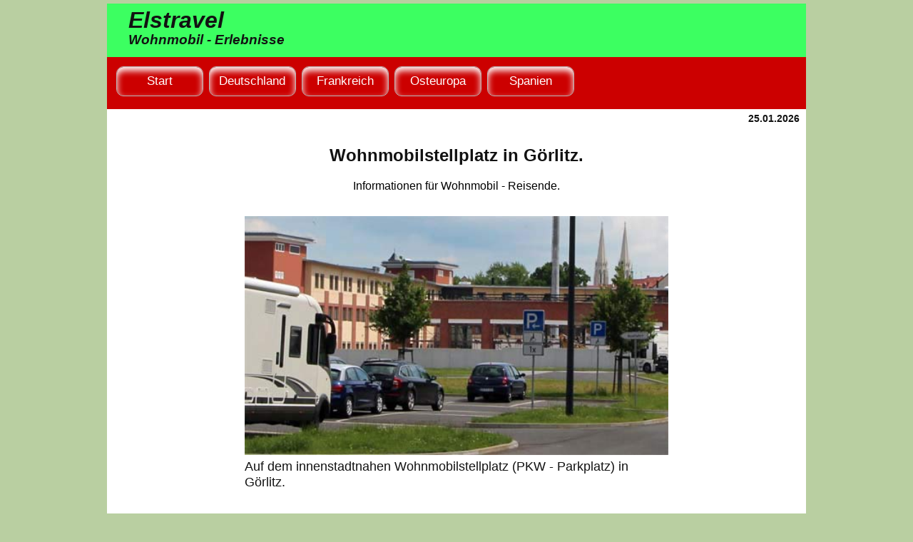

--- FILE ---
content_type: text/html; charset=UTF-8
request_url: https://elstravel.de/rz/deu/ost_2/st/st_goe.php
body_size: 4045
content:
<!DOCTYPE html>
<html lang="de" id="top"><!-- InstanceBegin template="/Templates/vorlage_2021_Stellplatz.dwt" codeOutsideHTMLIsLocked="false" -->

<head>									
          <meta charset="utf-8">
           <link rel="shortcut icon" href="../../../../navi/favicon.ico" />
           <link rel="apple-touch-icon" href="../../../../icons/apple-touch-icon.png" />
               
          <meta name="viewport" content="width=device-width, initial-scale=1.0, shrink-to-fit=no">
          
          <!-- InstanceBeginEditable name="doctitle" -->
          <title>Wohnmobilstellplatz in Görlitz. Elstravel</title>
          <!-- InstanceEndEditable -->
          
          <!-- InstanceBeginEditable name="EditRegion3" -->
          <meta name="description" content="Wohnmobilstellplatz in  Görlitz.">
          <meta name="keywords" content=" elstravel, wohnmobil, wohnmobilstellplatz, wohnmobilreise, sachsen, görlitz,"/>
         <!-- InstanceEndEditable -->
         <link rel="stylesheet" type="text/css" href="../../../../styles/versuch_6_ges.css">
</head>

     
<body class="startseite" id="menu">
        
         <a name="oben" id="oben"> </a>	<!-- Anker , interner Link  -->
         <!-- InstanceBeginEditable name="EditRegion4" -->
         <header>
             <h2 class="lucia" style="font-size:2.0rem; margin-top:0.3rem;">Elstravel</h2>
             <h3  class="lucia" style="margin-top: -1.8rem; margin-bottom:0.6rem;">Wohnmobil - Erlebnisse</h3>
         </header>
         <!-- InstanceEndEditable -->
         <nav  id="nav">
                          
                          <ul id="navlist">  
                                <li><span>Start</span>   
                                                        <ul class="submenu">					
                                                                  <li><a href="../../../../index.php">Startseite</a></li>
                                                                  <li><a href="../../../../s_haupt_m/haupt_aktu.php">&nbsp; &nbsp;&nbsp; Aktuelles &nbsp; &nbsp;&nbsp;</a></li>
                                                                  <li><a href="../../../../s_haupt_m/haupt_kont.php">&nbsp; &nbsp;&nbsp; Kontakt &nbsp; &nbsp;&nbsp; </a></li>
                                                                   <li><a href="../../../../s_haupt_m/haupt_impr.php">&nbsp; &nbsp;&nbsp; Impressum &nbsp; &nbsp;&nbsp; </a></li>
                                                                   <li><a href="../../../../s_haupt_m/haupt_datschu.php">&nbsp; &nbsp;&nbsp; Datenschutz&nbsp; &nbsp;&nbsp; </a></li>
                                                        </ul>
                                
                                </li>
                                
                                <li><span>Deutschland</span>
                                        <ul class="submenu">
                                                <li><span>&nbsp; &nbsp; an Flüssen entlang</span> 
                                                        <ul class="submenu">
                                                        
                                                        
<li><a href="../../don_d/don_d_100_reise_ueb.php" title="Wohnmobilreise: Entlang der Deutschen - Donau; von Donaueschingen nach Passau">Deutsche - Donau</a></li>
<li><a href="../../../oes/don/don_100_uebersicht.php" title="Mit dem Wohnmobil an der Donau entlang; von Passau nach Wien">Donau: PA - Wien</a></li>
<li><a href="../../region/ems/ems_23.php" title="Mit dem Wohnmobil an der Ems entlang; von der Quelle bis zur Mündung">Ems</a></li>
<li><a href="../../region/mos/mos_03.php" title="Mit dem Wohnmobil an der Mosel entlang; zwischen Trier und Cochem">Mosel</a></li>
<li><a href="../../nec/nec_100_reise_ueb.php" title="Mit dem Wohnmobil am Neckar entlang; ">Neckar</a></li>
<li><a href="../../hrh/hrh_100_uebersicht.php" title="Mit dem Wohnmobil am Hoch - Rhein entlang; zwischen Lindau und Basel">Hoch - Rhein</a></li>
 <li><a href="../../region/rhe_2/rhe_23.php" title="Mit dem Wohnmobil am Mittel - Rhein entlang; zwischen Bingen und Koblenz">Mittel - Rhein</a></li>
<li><a href="../../region/rhe/rhe_03.php" title="Mit dem Wohnmobil am Nieder - Rhein entlang; zwischen Koblenz und Emmerich (KLE)">Nieder - Rhein</a></li>
 <li><a href="../../tau/tau_100_reise_ueb.php" title="Mit dem Wohnmobil an der Tauber entlang; von Rothenburg ob der Tauber nach Wertheim.">Tauber</a></li>
 <li><a href="../../weser/weser_100_reise_ueb.php" title="Mit dem Wohnmobil an der Ober - Weser entlang; von Hann. - Münden bis  nach Minden.">Ober - Weser</a></li>
 <li><a href="../../weser_mitte/weser_mit_100_reise_ueb.php" title="Mit dem Wohnmobil an der Mittel - Weser entlang; von Minden nach Bremen.">Mittel - Weser</a></li>
                                                        </ul>
                                                </li>
                                               
                                  <li><span>Grenzgebiete</span>
                                        <ul class="submenu">
                                                <li><span>&nbsp; &nbsp; in Deutschland</span></li>
                                         </ul>
                                                         <ul class="submenu">
              <li><a href="../../gcz/gcz_100_uebersicht.php">Grenze zu CZ</a></li>
              <li><a href="../../osten/ost_10_uebersicht.php" title="entlang der polnischen Grenze ">Grenze zu PL</a></li>
              <li><a href="../o2_10_uebersicht.php" title="entlang der polnischen; tschechischen Grenze">In Sachsen</a></li>
              <li><a href="../../hrh/hrh_100_uebersicht.php">Grenze zur CH</a></li>
                                                        </ul>
                                                </li>
                                                
                                    <li><span>Regionen</span>
                                        	<ul class="submenu">       
                                               		 <li><span>&nbsp; &nbsp; in Deutschland</span> </li>
                                                </ul>
                                                         <ul class="submenu">
                                                                <li><a href="../../allg/allg_100_reise_ueb.php">Allgäu</a></li>
                                                                <li><a href="../../region/aml/aml_01.php">Ammerland </a></li>
                                                                <li><a href="../../region/mue/mue_la_01.php">M&uuml;nsterland</a></li>
                                                                <li><a href="../../region/nrh/nrh_01.php">Niederrhein</a></li>
                                                        </ul>
                                                </li>
                                        </ul>
                                </li>
                                
                                <li><span>Frankreich</span>
                                        	 <ul class="submenu">  
                                                	<span>&nbsp; &nbsp;Regionen</span>
                                                 </ul>  
                                            
                                        
                                                  <ul class="submenu">
                                                         <li><a href="../../../fra/bre/bre_100_uebersicht.php">Bretagne</a></li> 
                                                        <li><a href="../../../fra/bur/bur_100_reise_ueb.php" title="Wohnmobilreise durch Burgund. (2016)">Burgund</a></li> 
                                                        <li><a href="../../../fra/els/els_10_uebersicht.php">Elsass</a></li>
                                                        <li><a href="../../../fra/lan/lan_360_start_lan.php" title="Wohnmobilreise durch das Languedoc">Languedoc</a></li>
                                                        
                                                        <li><a href="../../../fra/loi/loi_100_uebersicht.php">Loire - Tal</a></li>
                                                        <li><a href="../../../fra/lan/lan_300_start_pro.php" title="Wohnmobilreise: von Sisteron nach Avignon">Provence (NW)</a></li>
                                                        <li><a href="../../../fra/pro/pro_100_uebersicht.php" title="Wohnmobilreise: von Sisteron zum Mittelmeer">Provence (SO)</a></li>
                                                        
                                                        <li><a href="../../../fra/pyr/pyr_100_uebersicht.php" title="Wohnmobilreise durch die Pyrenäen; vom Mittelmeer zum Atlantik">Pyrenäen</a></li>
                                                        </ul>
                                  </li>
       
                                            
                                    <li><span>Osteuropa</span>
                                            
                                                                 <ul class="submenu">
                                                                        <li><a href="../../../oste/pol/pol_100_reise_ueb.php">Polen - Rundreise</a> </li>
                                                                 </ul>
                                    </li>     
                                     
                                                            
                                            <li><span>Spanien</span>
                                                                         <ul class="submenu">
                                                                               <li><a href="../../../spa/anda/anda01_rub.php">Andalusien</a></li>
                                                                         </ul>
                                            </li>
                          </ul>
                       
                          
                          <div class="menubutton"> <!-- gefunden ok -->
                                    <a href="#menu" class="shownavlist">Menü</a>
                                    <a href="#nomenu" class="hidenavlist">Menü</a>
                          </div> 
                           
         </nav>  

         <!-- InstanceBeginEditable name="EditRegion5" -->
         <main>
 
  
  <!--  12.960  --> 
   		<article id="datum"  class="grid12" style="text-align:center; width:98%; margin-top:0.25rem; ">
                          			<p style="width:100%; height: 0.5rem; margin-top: 0.1rem; color: #121212; font-weight:550; font-size: 0.9rem; text-align:right;">
                                                     <!--  Datum - Anzeige -->
                                                                         25.01.2026                                                 </p> 
  		</article>
  
  
<!--  12.960  --> 
                  
                  <article id="Hauptueber"  class="grid12" style="text-align:center; width:98%; margin-top:0.2rem; ">
                   	 <div>
                                 <h1>Wohnmobilstellplatz in Görlitz.</h1>
                                 <p>Informationen für Wohnmobil - Reisende.</p>
                        </div>
                  </article>
                  
 
  <!--   2.140-8.620-2.140  -->
  
          <article id="li-140"  class="grid2 article_both">  			
                   
                        <p id="menue-links" class="st_link_3" style="width:95%; margin-top:1rem;"><!--  Ohne "ID"  / wird in breiten Screens angezeigt / in schmalen Screens ausgeblendet   -->
                                       <span style="color: #ffffff ">.</span>   <!--  Abstand ein Punkt   -->
                        </p>

                
            </article>														
                           
                 <article class="grid8">
                                
                                <p class="br602" style="padding-left:3%;">
                                        <img src="../../../oste/pol/bi/goerlitz_neuer_stellpl_stadtmitte.jpg" width="100%" height="auto" alt="Stellplatz in Görlitz.">
                                        Auf dem innenstadtnahen Wohnmobilstellplatz (PKW - Parkplatz) in Görlitz.
                                </p>
                 </article> 
                 
 		<article class="grid2">
   		</article> 


                
 <!--   2.140-5.380-5.380  zwei Tabellen nebeneinander    -->
   
 		 <article id="li-140"  class="grid2 article_both">  
                        <p class="br602">
                        </p>
                  </article>
                  
                  <article id="mi-380"  class="grid5" >
                                  
                        		<table class="tabbasis">				
                                        	<thead>
                                                        <tr>								
                                                                <th colspan="2">Wohnmobilstellplatz - Anschrift  /  Geo - Daten.</th>
                                                        </tr>
                                                </thead>
                                                
                                                <tbody>       
                                                        <tr>								
                                                                <td class="tabueberschr_anschrift">Name:</td>		<!-- td  =  Spalte  -->
                                                                <td class="tabzelle_li">Wohnmobilstellplatz in Görlitz / Stadtmitte.</td>
                                                        </tr>
                                                        
                                                        <tr>								
                                                                <td class="tabueberschr_anschrift">Straße:</td>		
                                                                <td class="tabzelle_li">Parkplatz an der Christoph - Lüders - Straße.</td>
                                                        </tr>
                                                         
                                                        <tr>								
                                                                <td class="tabueberschr_anschrift">PLZ/Ort:</td>		
                                                                <td class="tabzelle_li">02826 Görlitz</td>
                                                        </tr>
                                                </tbody>
                                        </table>
                                 
                                        <table class="tabbasis">									<!--  Tabelle -  GPS DATEN   -->
                                        	<thead>
                                                        
                                                </thead>
                                        
                                                         <tr>								
                                                                <td class="tabzelle_gps_ueberschrift">GPS - Koordinaten:</td>						<!--  GPS Daten  -->
                                                        </tr>
                                                        
                                                        <tr>								
                                                                <td class="tabzelle_gps_namen">Breite:</td>		
                                                                <td>51° 09′ 18″ N</td>
                                                        </tr>
                                                        
                                                        <tr>								
                                                                <td class="tabzelle_gps_namen">Länge:</td>		
                                                                <td>14° 58′ 42″ E</td>
                                                        </tr>
                                                         
                                                                                                        
					</table>
                                
                  </article>
                  
                  <article id="re-380"  class="grid5" >  				
                  	                                  
                        		<table class="tabbasis">
                                        	<thead>	
                                                        <tr>								
                                                                <th colspan="2">Wohnmobilstellplatz - Ausstattung.</th>   <!--   <td class="symbol-x">X</td>  -->
                                                        </tr>
                                                </thead>
                                                
                                                <tbody>         
                                                        <tr>								
                                                                <td class="tabueberschr">Ver - Entsorgung:</td>						<!--  Überschrift   Ver und Entsorgung  -->
                                                        </tr>
                                                        
                                                        <tr>								
                                                                <td class="tabzeilenormal">220 V - Anschluss:</td>		
                                                                <td class="symbol-x">X</td>
                                                        </tr>
                                                         
                                                        <tr>								
                                                                <td class="tabzeilenormal">Frischwasser:</td>		
                                                                <td class="symbol-x">X</td>
                                                        </tr> 
                                                         
                                                        <tr>								
                                                                <td class="tabzeilenormal">Ausguß - Grauwasser :</td>		
                                                                <td class="symbol-x">X</td>
                                                        </tr>
                                                           
                                                        <tr>								
                                                                <td class="tabzeilenormal">Ausguß - Chemie Toil.:</td>		
                                                                <td class="symbol-x">X</td>
                                                        </tr>                                                      
                                                        <tr>								
                                                                <td class="tabueberschr">Stellflächen:</td>						<!--  Überschrift Stellflächen  -->
                                                        </tr>
                                                        
                                                        <tr>								
                                                                <td class="tabzeilenormal">Parzelle:</td>		
                                                                <td class="symbol-x">X</td>
                                                        </tr>
                                                         
                                                        <tr>								
                                                                <td class="tabzeilenormal">Untergrund:</td>		
                                                                <td>Asphalt</td>
                                                        </tr> 
                                                         
                                                        <tr>								
                                                                <td class="tabzeilenormal">Größe:</td>		
                                                                <td>ausreichend</td>
                                                          
                                                        <tr>								
                                                                <td class="tabzeilenormal">Geräuschpegel:</td>		
                                                                <td>am Tag: unruhig, nachts ruhig</td>
                                                        </tr> 
                                                         
                                                        <tr>								
                                                                <td class="tabzeilenormal">Schatten:</td>		
                                                                <td>kein Schatten</td>
                                                        </tr>                                                                                                                                   
                                                                                                        
                                                        <tr>								
                                                                <td class="tabueberschr">Sanitär:</td>						<!--  Überschrift Stellflächen  -->
                                                        </tr>
                                                        
                                                        <tr>								
                                                                <td class="tabzeilenormal">Dusche:</td>		
                                                                <td class="symbol-x">X</td>
                                                        </tr>
                                                         
                                                        <tr>								
                                                                <td class="tabzeilenormal">Toilette:</td>		
                                                                <td class="symbol-x">X</td>
                                                        </tr>                                                         
                                                                                                        
                                                        <tr>								
                                                                <td class="tabueberschr">Entfernungen:</td>						<!--  Überschrift Stellflächen  -->
                                                        </tr>
                                                        
                                                        <tr>								
                                                                <td class="tabzeilenormal">Lebensmittel:</td>		
                                                                <td>Laufabstand</td>
                                                        </tr>
                                                         
                                                        <tr>								
                                                                <td class="tabzeilenormal">Ortsmitte:</td>		
                                                                <td>Laufabstand</td>
                                                        </tr>                                                                              
                                                          
                                                        <tr>								
                                                                <td class="tabzeilenormal">Haltestelle-Nahverkehr:</td>		
                                                                <td>Laufabstand</td>
                                                        </tr>
                                                  </tbody>
                                        </table>
                        
                  </article>        
 
 
 
  <!--   2.140-8.620-2.140    Weiterschaltung   -->
                   <article id="li-140"  class="grid2 article_both">  
                        <p></p>
                  </article>
                  
                  <article id="mi_540" class="grid8" style="height:auto; margin-top:2rem;"> 
                 
                <h3 style="padding-left:3%; margin-top:3rem;">Wohnmobilstellplatz - Liste "Sachsen".</h3>
                        
 				 <div class="table" style="margin-top:1rem;  padding-left:3%;">
                                 	<div class="spalte_li" >
                                                                      <span style="color: #ffffff ">.</span>   <!--  Abstand ein Punkt   -->
                                                         		   <a href="../o2_500_stueb.php" target="_blank">
                                                                            <img src="../../../../images/womo_51.gif" 
                                                                             alt="Wohnmobilstellplatz - Liste Sachsen"  /></a> 
                                        </div>
                                       
     					 <div class="spalte_re br602">
                                         		Eine Wohnmobilstellplatz - Liste unserer favorisierten Orte  in <strong>&nbsp;Sachsen</strong>
                                                        haben wir hier für Sie zusammengestellt.	
                     					<br><a href="../o2_500_stueb.php" target="_blank">Wohnmobilstellplatz - Liste - Sachsen</a>  
                                         </div>
                                 </div> 
                                 
                                <p class="st_link_3">
                                        <a href="../o2_10_uebersicht.php">  &nbsp;&nbsp;Wohnmobilreise: Sachsen</a> 
                                </p>
                                <a href="#oben" style="text-decoration:none;"><p class="oben" >&#8593; Seitenanfang</p></a>
                  </article> 	
                  
                   <article id="li-140"  class="grid2">
                        <p></p>
                   </article><!--  ENDE  Weiterschaltung   mittig -->
         </main>
         
         <!-- InstanceEndEditable -->
                <footer>	      
                        <p>
                                  <small> <a href="../../../../index.php">Startseite</a>  |  
                                  <a href="../../../../s_haupt_m/haupt_aktu.php">Aktuelles</a> | 
                                  <a href="../../../../s_haupt_m/haupt_kont.php">Kontakt</a> |
                                  <a href="../../../../s_haupt_m/haupt_impr.php">Impressum</a> | 
                                 <a href="../../../../s_haupt_m/haupt_datschu.php">Datenschutz</a></small>
                        </p>  
                                 <address  style="margin-top:-10px;">
                                        <small>&copy; <time datetime="2023">2023</time> | B. Elsebrock  -  D 46399 Bocholt</small>
                                 </address>
                </footer>
                
 <!-- InstanceBeginEditable name="EditRegion6" -->
 				
  <!-- InstanceEndEditable -->
                
	</body>
<!-- InstanceEnd --></html>


--- FILE ---
content_type: text/css
request_url: https://elstravel.de/styles/versuch_6_navigation.css
body_size: 4004
content:
/* ---------------------------------------------------------
  Haupt - Navigation  unterhalb des Kopfbereichs  
   ---------------------------------------------------------*/

/*  Alle Versuch6  -  css  - Tabellen sind NUR für  neue Seiten ab Febr. 2020  mit Grid  - Aufteilung*/

/* NICHT in alten Vorlagen einfügen; würde zu fehlerhaften Formatierungen der ALTEN Seite führen !  */


nav  ul {
  padding: 0;
  margin: 0; 
}
nav  li {
  display: inline-block;
  padding: 0;
  margin: 0; 
}
nav  li a {
  text-decoration: none; 
  color: #333;
  padding: 1em; 
}
nav  li.active a {
  color: black;
  text-decoration: underline;
}

/* ----------------
   Kapitel 8     */

nav li a:first-child {
  padding-left: 0;
}


/* ---------------------------------
     Kapitel 12 - Media Queries   */

body { min-width: 280px; }

nav   div.menubutton { 	/*  bei sehr schmaler Breite wird der Menübutton   wir nicht mehr angezeigt  */
	display: none;
}

																		/*  i phon 6   		=  375 x      667   
																		       i pad			=  768  x   1024 
																		       i pad air 2	=  768  x   1024 */

#menue-unten{		/* Menue am unteren Rand bei großen Screens ausblenden */
	display:none;
}





																		 
/*  START      für Bildschirme mit mindestens 320px  und  bis maximal  1024 px*/

@media screen and (min-width: 320px) and (max-width: 1024px) { 		

/*   Eigenen Erweiterungen  ***********************************************  START */
/*  1. Zuordnung über "ID"   / Vor der "ID"  ist das Zeichen "#"   einzufügen  */
/*  2. Die css - Festlegungen sind  unterhalb der entsprechenden "@ screen...."  einzufügen   */


.kart-ausschn{		/* kleiner Kartenausschnitt oben rechts bei kleinen Screens ausblenden */
	display:none;
}



#menue-links{		/* Über "ID"  "menue-links" wird das SUB - Menue bei schmalen Screens   AUS  -- geblendet */
	 display:none;
}


#menue-int{			/* Über "ID"  "menue-int" wird das Interne - Menue bei schmalen Screens   AUS  -- geblendet */
	display:none;
}

#menue-unten{		/* Über "menue-unten" wird das SUB - Menue bei schmalen Screens       EIN   -  geblendet */ 
	display:block;
}

/*  Ausblenden des Internen Menues   START *************************     */
#verzeichnis{
	display:none;
}

#zugeh-seiten{
	display:none;
}

/*  #st-liste{
	display:none;
}  */

/*  Ausblenden des Internen Menues    ENDE *************************     */

 body{
	width:90%;					/*   bei 90%    ist die Anzeige bei ipad und iphon i.O.   */
	max-width:700px; 	  					/*   */
	

/*   Eigenen Erweiterungen  ***********************************************  ENDE */
	
} 

/* Für Browser mit Media Query Menübutton einblenden */ 
nav   div.menubutton { display: block; }



  /* ---------------------------------
     Kapitel 11 - Mobile Navigation   für  --> (min-width: 320px) and (max-width: 1024px)  */


  /* Vorbereitung      11.2.4   Schritt 2  Menübutton positioniere und gestalten  */ 
  body { 
   position: relative;  
  }
 
/* Schatten für den Kopfbereich; entfällt bei Elstravel */  
  header[role="banner"] {
    box-shadow: 0 2px 6px rgba(51,51,51,0.3);
  }


 
  /* Menübutton positionieren  - Vorbereitung     11.3    */
  div.menubutton {
    display: block;
    position: absolute; 
    right:1em;  /* 1em */
    top: 1em;    /* 1em */
    z-index: 1000;
  }

  /*  Menübutton  gestalten   11.5     */ 
  div.menubutton a {
    display: block; 
    color: white;
    background: #cc0000;			/*  rotbraun */
    text-decoration: none;
    padding: 0.5em;
    border-radius: 0.25em;
    border: none;
  }
  
  
  /*  Positionierung und Gestaltung des Menuebuttons   11.6 */
  div.menubutton a.shownavlist:after {
    content: " \25bc";
    font-size: 0.7rem;
  }
  div.menubutton a.hidenavlist:after {
    content: " \25b2";
    font-size: 0.7rem; 
  }  
  div.menubutton a.hidenavlist {
    display:none;
  }

/* ---------------------------------------------------        Button gestalten   ENDE   ------------------------------------------------------ */ 


  /* Navigationsliste gestalten     11.2.5      */
  nav  {					               			 /* Hintergrung der navigation bei schmalen Screens */
    padding: 0 1rem; 
    margin: 0;
    background: #cc0000;					/* rotbraun */
    color:#FFFFFF;
  }
  
  nav  ul#navlist {
    max-height: 0;		/*  mit   "max-height: 0;"    wird die  die Navigationsliste ausgeblendet */
    overflow: hidden; 	/*  außerhalb des Elementes wird nicht angezeigt */
    transition: 0.25s;  	/*  Einblenden wir etwas animiert */
    list-style-type: none;
    padding: 0; 
    border-radius: 0 0 1rem 1rem;
    margin: 0;
  }
  
  nav  li { 
    display: block; 
    border-bottom: 1px solid  #cc0000;        /*  Listenelemente erhalten unten ein dünne Linie  (Einträge mit Reisezielen)   */
   									/*   margin-left:2rem;  verschiebt die Einträge UNTERSCHIEDLICH nach rechts   */
  }
  
  
  nav  li:last-of-type {					/*  letztes Listenelement OHNE Rahmenliste unten   (Letzter Eintrag mit Reiseziel -->  Andalusien)  */
    border-bottom: 0;
  }

/*     ENDE    Navigationsliste gestalten     11.2.5     */




  /* Gestaltung der Hyperlinks             11.2.6           */
  nav  li a {
    display: block;
    text-decoration: none;
    text-align:center;			/*  Menü - Text mittig    */
    background: #eee;			/* #eee;  = hellgrau   Hintergrund - Farbe  */
    color:  #121212;			/*  Schriftfarbe  #121212  /   #333  */
  
    /*  padding: 1rem;  */ 
  }
  
  nav  a:hover, 				
  nav  a:focus {
   /*   background: #03F;			
    color: white;   */
    text-decoration: underline;
  }
  
  /*
nav  a:active {
    background: #f50;
    color: white;
  }
  */
  
  
  nav  li.active a {
    background: #08c;
    color: white;
    text-decoration: none;
  }

  /* Navigationsliste einblenden */
  #menu:target ul#navlist { 
    max-height: 150em; 					/* alter Wert   150em   =  Länge des  Menüs auf schmalen Screens*/
  }
  #menu:target a.shownavlist { 
    display: none; 
  }
  #menu:target a.hidenavlist { 
    display: block; 
  }


} /* ENDE     @media screen and (min-width: 320px) and (max-width: 1024px)     */





/*  ---------------------------------- Anzeige auf  PC      ------------ bei voller Breite ( größer 1024px ) ------------------------------------*/
@media screen and (min-width: 1025px) {				/*  ipad  768  x  1024  -    alter Wert  1025*/


#details-inhalt{										/* bei großen Bildschirmen --> Klappmenue   AUS - blenden */
	display:none;
}

#menue-links{										/* Über "ID"  "menue-links" wird das SUB - Menue bei großen Screens  EIN  -- geblendet */
	 display:block;
}


/*  Nur zum Testen  --------------   START    */

#test{
	border:#333333 thick;
	
}

/*  Nur zum Testen  --------------   ENDE    */


body{
	/*  max-width:1200px;  */		/* Maximale Breite ist auf  1200 Pixel  festgelegt //  Abschaltung ohne Auswirkung    */
}

  header[role="banner"] {
    box-shadow: 0 2px 6px rgba(51,51,51,0.3);
    margin-bottom: 0.5em;
  }
  
  
  nav  {									/* ROTER   Streifen unterhalb des Hauptmenüs*/
    background: #cc0000;					/*  #cc0000;  rotbraun */
    padding: 0.8em 0em 0em  0.8em;			/*  Padding oben; ... /    ... /   links */									
    height:60px;						
    margin-top:-5px;						/*   Rotenr Streifer dierkt an Kopfbild anfügen*/
    
    width:100%;
   
  }
  
  
  
  nav  ul {  					/*  EINS    */
	margin-left:0px;			/*  Die Hauptmenüleiste (Start / Deutschland / .. wird um .... Px  nach rechts geschoben */
	padding: 0;
	position:absolute;			/* bei absulut werden die Unterstufen zur Seite 2 ausgeblendet;  NUR noch eine Menüzeile  
								relativ Unterstufen sichtbar   /  mehrere Menüzeilen   */
	height: 100%				
	width: 100%;				/* alt 100% */
	list-style-type:none;
							/*    background-color:#000;		  schwarze Fläche liegt auf der  Fläche von "nav"     geändert  
							/*   NUR  als senkrechte  schwarze Streifen zwischen den Buttos sichtbar ;   */	
	overflow:visible;			/*  geändert   bei hidden sind die Unterstufen von "2" ausgeblendet ; bei visible  wieder sichtbar*/
							/*   margin-bottom:50px;	 geändert  Abstand unten  zum erstsen Grid  (Überschrift: Startseite  )*/  
  }
  
  
 nav  ul li{					/*  ZWEI  */
 	display: block;
	float: left;
	height:auto;				/* auto    MUSS   auto bleiben */
							
	width: 130px;				/*  Breite der Buttons (Start / Deutschl/ ---) alter Wert = 120px / bei 120 berühren sich die Buttons   */
	 
 }
  

  
 
nav  li > span,   nav  li > a,    nav  li > a:link,		/*  DREI  */
nav  li > a:visited,    nav  li > a:active {
	display: block;
	padding: 0 0 0 0px;					/* alle Innenabstände sind null  --   alter Wert0 0 0 10px;	 */
	height: 100%;							/*  alter Wert = 100%   */
	width:  120px;						/*  alt 120px  */
										/*   border-right: 1px #5d5636 solid;		  rechter Rand (Kurve )  wir abgedunkelt*/
	
	line-height: 40px;						/*  Höhe der Menü - Hintergrundflächen  / 40px */
	font-family:Arial, Helvetica, sans-serif;
	font-size: 17px;						/*  alter Wert  17px  */
	font-weight:500;						/*  550 */
										/*  font-style: italic;  */
	text-decoration:none;     		 		/*  betrifft alle Links  // Haupt und  alle  Untermnues  */
	background-color:#cc0000;				/*   */
	color: #FFF;							/*  alter Wert = #000	*/
	cursor: pointer;						/* Hand   */
	
	text-align:center;						/*  hinzu gefügt  */
	border: 1px solid #B8B8B8;				/*  hinzu gefügt   Randfarbe ist ein Grauton   */
	border-radius: 10px;					/*  10 */
  	box-shadow: 0 5px 10px white inset;		/*  innenliegender Schatten in den Buttons  (Start / Deutschl....)*/
	transition: all .25s ease-in;
	
} 
  
nav   li:hover > span,   nav  li:hover > a {		/*  VIER*/
	color: #333;
	background-color:#CCC;				/* #DDD;	  etwas dunkler grau wie bei  "DREI"   Hauptmenue- Postion  wir bei hover leichtes grau eingefärbt / #E4E4E4 */
	    
} 
  
  
 /* vertical sub-menus */

nav  ul ul {						/*  FÜNF  */
	margin-top: 2px;				/* 2    */
	display: none;
	position:static;				/*  position: static;	*/ 
	height: auto;
	
	/* vertical-menus width */
	width: 200px;
									/*  border: 1px #666666 solid;  */
	background-color:#E4E4E4;		/*  geändert auf auf hellgrau   erste Unterstufe vom Hauptmenue  ; wie bei  "DREI" */	
	z-index:1000;					/*  die zweite unterstufenebene wird  nach vorn gesetzt */
	
	
} 

  
nav  li:hover > ul {				/* Bei "hover" werden die Unterstufen vom Hauptmenü eingeblendet */	/*  SECHS*/
	margin-left:35px;			/*  Die Untermenü-Punkte werden seitlich nach rechts versetzt    --    45px  */
	margin-top:2px;
	display: block; 
	
}

 
nav  ul ul li {					/*  nur die Beschriftung auf der Menüfläche   */							/* SIEBEN */
	position: relative;
	float: none;
	display: block;
	height: 28px;				/*  Höhe der Untermenüs    56   */
	width:auto;				/*  100% */
	border: none;	
	border: 1px solid #B8B8B8;			/*  hinzu gefügt   Randfarbe ist ein grauton   */	
}
 
 
 
nav    ul ul li > span,    nav   ul ul li > a,									/*  ACHT   */
nav    ul ul li > a:link,   nav  ul ul li > a:visited,
nav    ul ul li > a:active {
	height: 100%;
	width: 96%;							/*  Breite  für die Beschriftung  im Untermenü  */
	padding:  0 0 0 0%;					/*   0 0 0 4%;	*/
	line-height: 26px;
	background-color:transparent;		 	/* transparent; 	 */
	border: none;
	color: #000000;
	font-family: Arial, Helvetica, sans-serif;
	font-size: 18px;						/*   */
	font-style: normal;
}
 
 
nav  ul ul li:hover > span,    nav  ul ul li:hover > a {					/*   NEUN   */
	background-color: #cccccc;				/*  Hintergrund Farbe für  Untermenüs beim Hovern */
	color: #ff0000;						/*  Schriftfarbe (rot)für Untermenüs beim Hovern */
}
  
  
			/* vertical sub-sub-menus */

nav   ul ul ul {																	/*  ELF*/
	/* sub-sub-menu position is relative to its parent */
	position: absolute;
	top: 4px;
	left: 155px;
	margin: 0;
}

/* an arrow on the right side of menu's folders */



span.menu-nav:after, a.menu-nav:after {									/* Zwölf       span.menu: after   ?????  */
	content: "\00BB";
	float: right;
	margin-right: 8px;
}  
 

	
}



/* ENDE  Festlegungen für die Navigation im "linkerrand"   Ende   */

} /* Ende @media   ------------------------------  /*  Ende   --  Für Bildschirme  mit mindestens   1025 Pixel   Breite  --------- */

/* eof */ 

--- FILE ---
content_type: text/css
request_url: https://elstravel.de/styles/formular.css
body_size: 623
content:
@charset "utf-8";
/* CSS Document */

/* Fläche des Kontaktformulars mit roter Umrandung  */
#k_formular {
	margin-left: 1.2rem;
	margin-top: 70px;
	margin-bottom:25px; 
	width: 80%;									/* Formular Ges.-Breite = 470px;   alte weite = 420    width  60%*/
    	border-color:#FF0000; border-style:solid; border-width:2px;
	border-radius:1rem;
    	padding:5%;		/*  20px*/
	padding-left:5%;
	font-size:1.1rem;
}

/* Fläche des DANKE - Kontaktformulars mit roter Umrandung  */
#k_formular_d {
	margin-left:12%; 
	margin-bottom:25px; 
	width:60%;
	height:300px; 											/* Formular Ges.-Breite = 470px; */
   	border-color:#FF0000; border-style:solid; border-width:2px;
	border-radius:15px;
    	padding:8%; 			/*  40px */
	text-align:justify;
	background-color:#FFFFFF; 
	
	
}


/* Fläche für Fehleranzeigen oberhalb des Kontaktformulars, sichtbar nur wenn ein Fehler vorhanden ist */
#k_formular_fehl {
	background:#FCC; 
	width:100%; 				/*  470px */
	margin-left:12%; 
	margin-bottom:10px;
	padding-bottom:2px;
	padding-top:10px;
		  
}


/* Fläche für Bestätigung Nachricht wurde gesendet; oberhalb des Kontaktformulars, sichtbar nur wenn gesendet wurde */
#k_formular_tru {
	background: #ffffff;		/* #FFFFFF  */
	width:80%;
	height:400px; 
	border-color: #0C3; border-style:solid; border-width:2px;     /*  alter Wert #FF0000  - rot  -->  grün */
	
	margin-left:1.2rem; 
	margin-bottom:100px;		/* Abstand zum Kontaktformular   */
	padding:5%;
	border-radius:1rem;
	text-align:justify; 
	
		  
}


/* Formular - Texteingabe - Feld; einzeilig  */
.formtext {	
	width:85%;   /*  95%  */
	padding-left:10px;
	/* color:#000000;   */
	background-color: #fffbf0;
	
}	

/* Formular - Texteingabe - Feld; einzeilig, o A    Vorname*/
.formtex {
	font-size:2rem;	
	width:50%;				/*  300px */
	padding-left:5px;
	color:#000000;
	display:none;
}	

/* Formular - Texteingabe - Feld  - Email; einzeilig   --  Email Adresse*/
.formemail {	
	width:85%;			/* 95% */
	padding-left:10px;
	/*  color:#000000;  */
	background-color: #fffbf0;
}	

/* Formular - Texteingabe - Feld  - Email; einzeilig, o A */
.formemai {	
	width:95%;
	padding-left:5px;
	color:#000000;
	display:none;
}	

/* Formular - Texteingabe - Feld;NACHRICHT  mehrzeilig ; 10 Reihen für Nachricht    */
.formnachr {	
	width:85%;
	height:120px;
	padding:5px;
	background-color: #fffbf0;	
}

/* Formular -  Felder bitte unberührt lassen / bei Belegung spam*/	
.terms { 
	display:none; 
}
